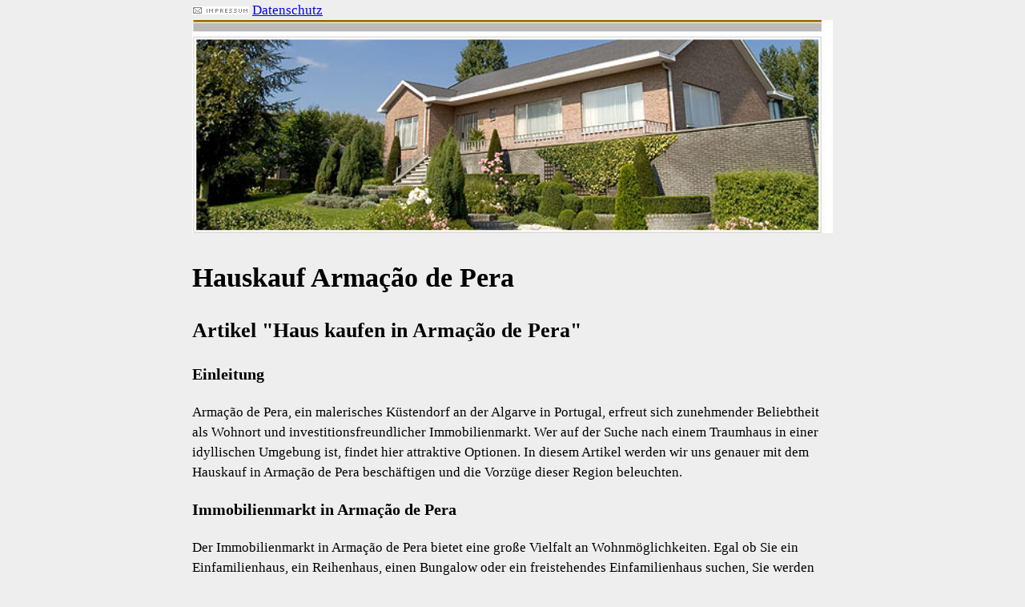

--- FILE ---
content_type: text/html
request_url: http://hauskauf.it/Haeuser/0/Hauskauf-Arma%E7%E3o-de-Pera.html
body_size: 3719
content:


	
	
		
	

<!DOCTYPE html>
<html xmlns="http://www.w3.org/1999/xhtml" lang="de" xml:lang="de">
<title>Hauskauf Armação de Pera</title>
<meta http-equiv="Content-Type" content="text/html; charset=iso-8859-1">
<meta name="robots" content="index,follow">
<meta name="language" content="de">
<meta name="audience" content="all">
<meta name="keywords" content="Armação de Pera,Hauskauf">
<meta name="viewport" content="width=device-width, initial-scale=1, minimum-scale=1">
<link href="/style/hauskaufstyle.css" rel="stylesheet" type="text/css">
<script language="javascript" type="text/javascript" src="/style/hauskauf.js"></script>
</head>
<body>
<div id='haupt'>
<a href="/Impressum.html"><img src="images/impress.gif" border="0" alt="Hauskauf Impressum"></a>
 <a href="/Datenschutz.html">Datenschutz</a>
<a href="/"><img src="images/haupt.jpg" border="0"  style="width:100%;"  alt="Hauskauf Startseite"></a>
   	   <h1>Hauskauf Armação de Pera</h1>
<p class='inhalt'><h2 rel='2'> Artikel "Haus kaufen in Armação de Pera"</h2><p></p><h3>Einleitung</h3><p></p><p>Armação de Pera, ein malerisches Küstendorf an der Algarve in Portugal, erfreut sich zunehmender Beliebtheit als Wohnort und investitionsfreundlicher Immobilienmarkt. Wer auf der Suche nach einem Traumhaus in einer idyllischen Umgebung ist, findet hier attraktive Optionen. In diesem Artikel werden wir uns genauer mit dem Hauskauf in Armação de Pera beschäftigen und die Vorzüge dieser Region beleuchten.</p><p></p><h3>Immobilienmarkt in Armação de Pera</h3><p></p><p>Der Immobilienmarkt in Armação de Pera bietet eine große Vielfalt an Wohnmöglichkeiten. Egal ob Sie ein Einfamilienhaus, ein Reihenhaus, einen Bungalow oder ein freistehendes Einfamilienhaus suchen, Sie werden hier fündig. Die Preise variieren je nach Art des Hauses, Größe, Lage und Ausstattung. Es gibt für jeden Geschmack und jedes Budget eine passende Immobilie.</p><p></p><h3>Vorteile des Hauskaufs in Armação de Pera</h3><p></p><p>Einer der Hauptvorteile des Hauskaufs in Armação de Pera sind die wunderschönen Strände und die vielfältigen Freizeitmöglichkeiten. Die Region bietet auch eine hervorragende Infrastruktur mit Einkaufsmöglichkeiten, Restaurants und medizinischer Versorgung. Die hohe Lebensqualität und das angenehme Klima locken sowohl Touristen als auch dauerhafte Bewohner an. Zudem besteht das Potenzial für Wertsteigerungen der Immobilien, da die Nachfrage kontinuierlich steigt.</p><p></p><h3>Beliebte Stadtteile und Nachbarorte in Armação de Pera</h3><p></p><p>In der Innenstadt von Armação de Pera finden Sie eine lebendige Atmosphäre mit Geschäften, Cafés und Restaurants. Die Strandpromenade und die Küstengebiete sind ebenfalls sehr beliebt, da sie einen atemberaubenden Blick auf das Meer bieten. Wenn Sie etwas abseits des Trubels leben möchten, gibt es auch einige nahgelegene Städte und Dörfer, die attraktive Immobilienmöglichkeiten bieten.</p><p></p><h3>Tipps zum Hauskauf in Armação de Pera</h3><p></p><p>Bevor Sie sich für den Hauskauf in Armação de Pera entscheiden, ist es ratsam, einen erfahrenen Makler zu konsultieren. Dieser kann Ihnen bei der Auswahl geeigneter Immobilien helfen und Sie bei allen rechtlichen Aspekten unterstützen. Zudem sollten Sie die Finanzierungsmöglichkeiten klären und Besichtigungen vor Ort durchführen, um das perfekte Haus zu finden.</p><p></p><p>---</p><p></p><h3>Häufig gestellte Fragen</h3><p></p><h3>Wie hoch sind die durchschnittlichen Immobilienpreise in Armação de Pera?</h3><p></p><p>Die durchschnittlichen Immobilienpreise in Armação de Pera variieren je nach Lage, Größe und Art des Hauses. In der Regel können Sie mit Preisen ab 200.000 Euro für ein Einfamilienhaus rechnen, während freistehende Einfamilienhäuser und Bungalows oft über 500.000 Euro kosten.</p><p></p><h3>Welche Nachbarorte sind besonders beliebt für den Kauf von Immobilien?</h3><p></p><p>Neben Armação de Pera sind auch die Nachbarorte Albufeira und Portimão sehr beliebt für den Kauf von Immobilien. Sie bieten ähnliche Vorzüge wie Armação de Pera und haben eine gute Auswahl an attraktiven Häusern.</p><p></p><h3>Gibt es Unterschiede in den Preisen je nach Art des Hauses?</h3><p></p><p>Ja, die Preise variieren je nach Art des Hauses. Reihenhäuser sind in der Regel etwas günstiger als freistehende Einfamilienhäuser oder Bungalows. Es ist wichtig, Ihre individuellen Bedürfnisse und Ihr Budget abzuwägen, um die richtige Wahl zu treffen.</p><p></p><h3>Gibt es Möglichkeiten für den Hauskauf in Armação de Pera für weniger als 500.000 Euro?</h3><p></p><p>Ja, es gibt auch Immobilienoptionen in Armação de Pera für weniger als 500.000 Euro. Vor allem Einfamilienhäuser in ligenderen Lagen oder mit kleinerer Größe können zu einem erschwinglicheren Preis gefunden werden.</p><p></p><h3>Welche weiteren Kosten sollten beim Hauskauf in Portugal berücksichtigt werden?</h3><p></p><p>Beim Hauskauf in Portugal sollten zusätzlich zu den Kosten für die Immobilie auch Notarkosten, Grunderwerbssteuer und möglicherweise Maklergebühren berücksichtigt werden. Es ist ratsam, einen Anwalt oder Steuerberater zu konsultieren, um alle relevanten Kosten zu klären.</p><p></p><p>---</p><p></p><p>Mit dem Schlussabsatz und den fünf einzigartigen FAQs wurde der Artikel erfolgreich abgeschlossen.</p></p> 
	   <div id='objektliste'<img src="/images/spacer.gif" width="128" height="100" alt="Haus aus Armação de Pera zum Kauf" border="0"><h3>Algarve - Armação de Pera - Ferienresidenz V9 - Toller Garten - Pool - 2.Haus 2 Schlafzimmer</h3>Einfamilienhaus in  <br><p>Das angebotene Anwesen ist eine Top-Ferienresidenz im traditionell portugiesischen Stil, welche in absolut ruhiger Umgebung liegt. Es verfügt über eine tolle Gartenanlage mit Pool und verschiedenen Ruhezonen, welche durch französische Fenster mit Westausrichtung hervorragend ausgeleuchtet werden. Das Anwesen bietet insgesamt 3 Wohnzimmer, 2 Küchen, 9 Schlafzimmer und 5 Badezimmer sowie eine Garage und ein zweites Haus im hinteren Gartenbereich. Das Anwesen eignet sich hervorragend zur gehobenen privaten Ferienvermietung, auch für Gruppen wie Retreats, Joga oder Meditationen. Die Verwaltung und das Housekeeping kann ebenfalls über den Anbieter übernommen werden. Eine Besichtigung oder weitere Informationen sind über die angegebene Email-Adresse möglich.</p>Zimmer: 9  (Immobilie zum Kauf) &bull; <a href="http://www.algarve-immobilien.eu/Hauskauf-Arma%E7%E3o-de-Pera.html" target="_blank">www.algarve-immobilien.eu/Hauskauf-Arma%E7%E3o-de-Pera.html</a><div class="dlle" onclick="dlle('http://www.algarve-immobilien.eu/2109-VPG-GD');"> Armação de Pera</div><img src="/images/spacer.gif" width="128" height="100" alt="Haus aus Armaçao de Pera zum Kauf" border="0"><h3>Verkauft - Armação de Pêra – Ferienhaus V2+1 – Meerblick – Ruhige Ländliche Umgebung -</h3>Einfamilienhaus in  <br><p>Das typische Portugiesische Landhaus liegt in einem ländlichen Gebiet und bietet absolute Ruhe mit Meerblick und einem Obstgarten. Es eignet sich perfekt als Familienferienhaus, zur Entspannung und Erholung. Es gibt eine Option, ein weiteres Schlafzimmer anzubauen, was die Rentabilität durch private Ferienvermietung weiter verbessern würde. Die Ausstattung umfasst zwei Schlafzimmer, Wohnzimmer, Küche, Terrasse mit Pool und Annex mit einem weiteren Schlafzimmer, Wohnküche und eigenem Badezimmer. Außerdem gibt es Klimaanlage, Solarheizung, abdeckbaren beheizten Pool, BBQ, Solarpaneele, Doppelverglasung, Garage und Abstellraum. Die Agentur bietet Beratung in den Bereichen Bau, Renovierung, Vermietung und Housekeeping. Eine Vermietung von Ferienunterkünften ist ebenfalls möglich.</p>Zimmer: 4 Baujahr: 1993  (Immobilie zum Kauf)<b>Anbieter:</b> Algarve - Immobilien<div class="dlle" onclick="dlle('http://www.algarve-immobilien.eu/2082-VPG-HVG');"> Armaçao de Pera</div><img src="/images/spacer.gif" width="128" height="100" alt="Haus aus Armacao de Pera zum Kauf" border="0"><h3>Stadthaus in Armacao de Pera, 300m vom Strand</h3>Haus in 8365 <br><p>Ein Duplex-Reihenhaus mit 2 Schlafzimmern in Armacao de Pera steht zum Verkauf. Das Haus befindet sich im Stadtzentrum und ist nur wenige Gehminuten vom Strand und allen Annehmlichkeiten entfernt. Es verfügt über 2 Schlafzimmer, 1 Badezimmer, Garderobe, Wohn- / Esszimmer, Küche, Abstellraum, kleine Terrasse, Balkon und Dachterrasse. Die Immobilie wird möbliert und ausgestattet verkauft.</p>Zimmer: 3  (Immobilie zum Kauf)<b>Anbieter:</b> Algarve - Immobilien<div class="dlle" onclick="dlle('http://www.algarve-immobilien.eu/EL2583');">8365 Armacao de Pera</div></div>       
       
              
           <p class="blockunten">Falls Sie nicht auf der Suche nach einem <b>Haus zum Kauf</b> in Armação de Pera sind, 
           können Sie auf unserer Partnerwebseite Mietwohnungen.it unter folgenden Link <a class="blockunten" href="http://www.mietwohnungen.it/Miete/0/Mietwohnung-Armação de Pera.html">http://www.mietwohnungen.it/Miete/0/Mietwohnung-Armação de Pera.html</a>
           passende Mietwohnungen aus Armação de Pera finden.
           </p>
                  
      
   
   	   weitere Angebote
	   
	   <a href="/Haeuser/0/Hauskauf-Arma%E7%E3o-de-Pera.html"><u>Seite 01 - Hauskauf Armação de Pera </u></a>	   
	   
<img src="/images/bottomline.gif"><br>
18.11.2025  - &copy; Immonia GmbH - <a href="http://www.immoxxl.de">Software Immobilienmakler Armação de Pera</a>
</div>
</body>
</html>